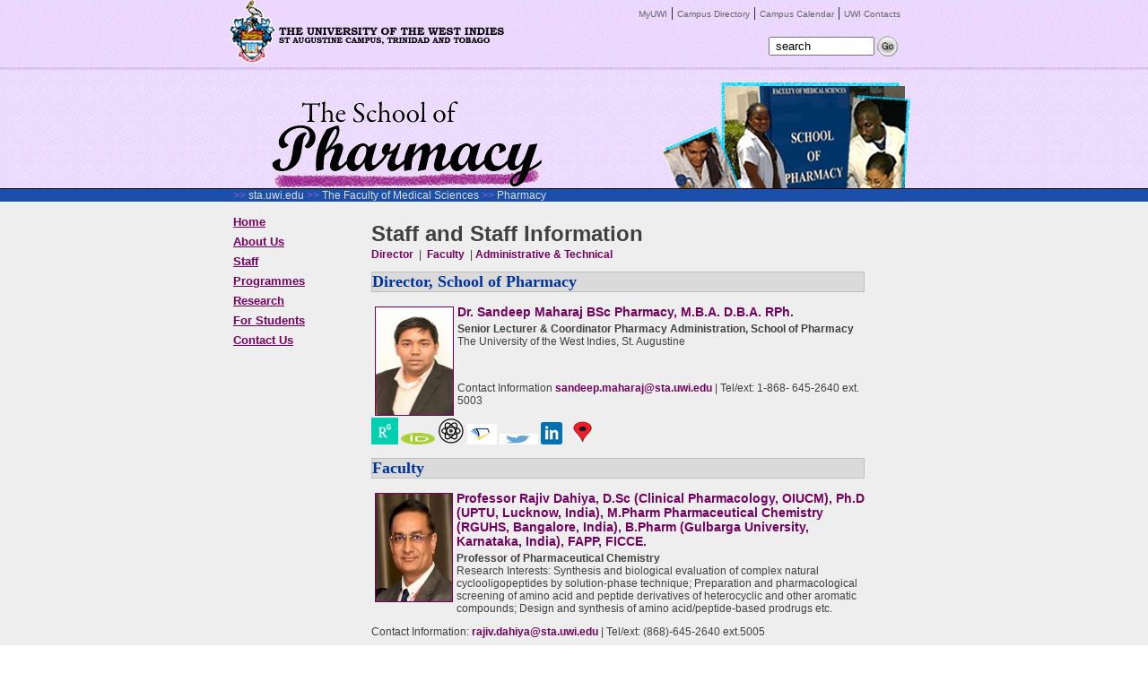

--- FILE ---
content_type: text/html
request_url: https://sta.uwi.edu/fms/pharmacy/staff.asp
body_size: 9568
content:
<!DOCTYPE html PUBLIC "-//W3C//DTD XHTML 1.0 Transitional//EN"
	"http://www.w3.org/TR/xhtml1/DTD/xhtml1-transitional.dtd">
<html xmlns="http://www.w3.org/1999/xhtml"><!-- InstanceBegin template="/Templates/pharmacy.dwt" codeOutsideHTMLIsLocked="false" --><head>
<!-- InstanceBeginEditable name="doctitle" -->
<title>Pharmacy Staff</title>
<meta name="description" content="School of Pharmacy" />
<meta name="keywords" content="Medical, Sciences, FMS, pharmacy, uwi" />
<!-- InstanceEndEditable -->
<meta http-equiv="Content-Type" content="text/html; charset=iso-8859-1" />
<link href="/fms/pharmacy/styles.css" rel="stylesheet" type="text/css" />

<script type="text/javascript">
<!-- 
function doClear(theObject)
{
document.headerform.q.value = "";
}
-->
</script>

    <style type="text/css">
        .auto-style1 {
            text-align: justify;
            text-indent: -18.0pt;
            line-height: 107%;
            font-size: 12.0pt;
            font-family: "Times New Roman", serif;
            margin-left: 36.0pt;
            margin-right: 0cm;
            margin-top: 0cm;
            margin-bottom: .0001pt;
        }
        .auto-style3 {
            text-align: justify;
            font-size: 11.0pt;
            font-family: Calibri, sans-serif;
            margin-left: 0cm;
            margin-right: 0cm;
            margin-top: 0cm;
            margin-bottom: .0001pt;
        }
    </style>

</head>

<body>
<div id="fullcontainer">
<div id="header">
<div id="headerinfo">
<div id="uwicrest">
<a href="/index.asp" title="The University of the West Indies at St. Augustine"><img src="/fms/pharmacy/images/crest.gif" border="0px" alt="The University of the West Indies at St. Augustine" /></a>
</div>
<div class="headerlinks"> 
 <div style="float: right;"> 
<a href="https://my.uwi.edu" target="_blank">MyUWI</a> | <a href="http://sta.uwi.edu/directory/">Campus Directory</a> | <a href="/news/ecalendar/">Campus Calendar</a> | <a href="http://www.sta.uwi.edu">UWI Contacts</a>
</div>


<div style="float: right; padding-top: 8px; background: transparent;">
<!-- Google CSE Search Box Begins  -->
<form name="headerform" id="searchbox_014976049393604524538:2zejzkrg0lg" action="/search_results.asp" method="GET">
  <p id="headersearchbox"><input name="q" id="q" type="text" value=" search" style="width: 110px;" onfocus="doClear(this)"/></p>

<p id="headersearchgo"><input type="image" src="/images/search_go_rts.png" alt="Click here to Search" style="width:25px;height:29px;" /></p>

</form>

<!-- Google CSE Search Box Ends -->
</div>

 </div><!-- headerlinks ends-->
 </div><!-- headerinfo ends-->

</div>
<!-- headerends-->
<!-- InstanceBeginEditable name="banner" -->
<div id="banner">
  <h1>School of Pharmacy</h1>
</div>
<!-- InstanceEndEditable -->
<div id="container"><!-- container begins-->
<div id="breadcrumbs">
<div id="breadcrumbs_inside"><!-- InstanceBeginEditable name="breadcrumbs" --><span class="y1">&gt;&gt;</span> <a href="http://sta.uwi.edu/index.asp">sta.uwi.edu </a><span class="y1">&gt;&gt;</span> <a href="http://sta.uwi.edu/fms/">The Faculty of Medical Sciences</a> <span class="y1">&gt;&gt;</span> <a href="index.asp">Pharmacy</a> <!-- InstanceEndEditable --></div>
</div><!-- breadcrumbs ends-->
<div id="content">

<div id="menuholder">
<div id="menu">
<ul>
  <li><a href="index.asp" title="Home page of the School of Dentistry">Home</a></li>
  <li><a href="aboutus.asp" title="About the School of Dentistry">About Us</a></li>
  <li><a href="staff.asp" title="Staff Categorised by function">Staff</a></li>
  <li><a href="programmes.asp" title="programmes offered at the School">Programmes</a></li>
  <li><a href="research.asp" title="Research facilities, interests and publications">Research</a></li>
  <li><a href="forstudents.asp">For Students</a></li>
  <li><a href="contactus.asp" title="mailing Address, telephone, fax, email">Contact Us</a></li>
  </ul>
</div>

</div><!-- menuholder ends-->

  <!-- InstanceBeginEditable name="main" -->
<div id="main">
<h1>
Staff and Staff Information</h1>
<p> <a href="#Director">Director</a>&nbsp; |&nbsp; <a href="#Academics">Faculty</a>&nbsp; | <a href="#ATSS">Administrative &amp; Technical</a> </p>
<h2><a name="Director" id="Director"></a>Director, School of Pharmacy</h2>

<h3><strong><img src="images/sandeepmaharaj.jpg" alt="Dr. Sandeep Maharaj" width="86" height="120" hspace="4" vspace="2" border="1" align="left" />Dr. Sandeep Maharaj</strong> <strong>BSc Pharmacy, M.B.A. D.B.A.  RPh.</strong></h3>
<p><strong>Senior Lecturer&nbsp;&amp; Coordinator Pharmacy Administration, School of Pharmacy</strong><br />
  The University of the West Indies, St. Augustine </p>
<p>&nbsp;</p>
<p>Contact Information <a href="mailto:sandeep.maharaj@sta.uwi.edu">sandeep.maharaj@sta.uwi.edu</a><a href="mailto:sureshwar.pandey@sta.uwi.edu"></a> | Tel/ext: 1-868- 645-2640 ext. 5003</p>

<p><a href="https://www.researchgate.net/profile/Sandeep-Maharaj"><img src="/fms/pharmacy/images/image003.png" width="30" height="30" /></a>  <a href="https://orcid.org/0000-0002-5103-4310"><img src="images/image006.png" width="38" height="13" /></a> <a href="https://scholar.google.com/citations?user=9DKoqDIAAAAJ&amp;hl=en&amp;oi=ao "><img src="images/image004.png" width="30" height="30" /></a> <a href=" https://www.semanticscholar.org/author/Sandeep-Bhupendra-   Maharaj/3650640"><img src="images/image008.png" width="33" height="23" /></a> <a href="https://twitter.com/sandeepbmaharaj "><img src="images/image010.jpg" width="43" height="12" /></a> <a href="https://linkedin.com/in/sandeep-maharaj-73898bb "><img src="images/image012.png" width="24" height="25" /></a> <a href="https://www.google.com/maps/search/UWI+School+of+Pharmacy+Building+39+Mount+Hope/@10.6463702,-61.4256275,17z/data=!3m1!4b1 "><img src="images/image014.png" width="40" height="30" /></a></p>


<h2><a name="Academics" id="Academics"></a>Faculty</h2>


<h3><strong><img src="images/Rajiv Dahiya.jpg" alt="Dr. Rajiv Dahiya" width="85" height="120" hspace="4" vspace="2" border="1" align="left" />Professor Rajiv Dahiya, D.Sc (Clinical Pharmacology, OIUCM), Ph.D (UPTU, Lucknow, India), M.Pharm Pharmaceutical Chemistry (RGUHS, Bangalore, India), B.Pharm (Gulbarga University, Karnataka, India), FAPP, FICCE.</strong></h3>
<p><strong>Professor of Pharmaceutical Chemistry</strong><br />
  Research Interests: Synthesis and biological evaluation of complex natural cyclooligopeptides by solution-phase technique; Preparation and pharmacological screening of amino acid and peptide derivatives of heterocyclic and other aromatic compounds; Design and synthesis of amino acid/peptide-based prodrugs etc.</p>
<p>Contact Information: <a href="mailto:rajiv.dahiya@sta.uwi.edu">rajiv.dahiya@sta.uwi.edu</a> | Tel/ext: (868)-645-2640 ext.5005</p>
    <p class="MsoNormal">
        <b><span style="font-size:10.0pt;mso-bidi-font-size:
11.0pt;line-height:150%;font-family:&quot;Arial&quot;,sans-serif">Web sources</span></b> <span style="font-size:4.0pt;mso-bidi-font-size:1.0pt;
line-height:150%;font-family:&quot;Arial&quot;,sans-serif">
        <o:p>&nbsp;</o:p></span></p>
    <p class="MsoNormal">
        <![if !supportLists]><span style="font-size:10.0pt;mso-bidi-font-size:11.0pt;line-height:200%;font-family:
Wingdings;mso-fareast-font-family:Wingdings;mso-bidi-font-family:Wingdings;
mso-bidi-font-weight:bold"><span style="mso-list:Ignore">F<span style="font:7.0pt &quot;Times New Roman&quot;">&nbsp;&nbsp; </span></span></span><![endif]><u><span style="font-size:10.0pt;mso-bidi-font-size:11.0pt;line-height:200%;font-family:
&quot;Arial&quot;,sans-serif;mso-fareast-font-family:&quot;Ami R&quot;">https://scholar.google.com/citations?user=Oslhu4AAAAAJ&amp;hl=en</span></u><b><u><span style="font-size:10.0pt;mso-bidi-font-size:11.0pt;line-height:200%;font-family:
&quot;Arial&quot;,sans-serif"><o:p></o:p></span></u></b></p>
    <p class="MsoNormal">
        <![if !supportLists]><span style="font-size:10.0pt;mso-bidi-font-size:11.0pt;line-height:200%;font-family:
Wingdings;mso-fareast-font-family:Wingdings;mso-bidi-font-family:Wingdings;
mso-bidi-font-weight:bold"><span style="mso-list:Ignore">F<span style="font:7.0pt &quot;Times New Roman&quot;">&nbsp;&nbsp; </span></span></span><![endif]><a href="https://www.ncbi.nlm.nih.gov/pubmed/?term=rajiv+dahiya+and+peptide"><span style="font-size:10.0pt;mso-bidi-font-size:11.0pt;line-height:200%;font-family:
&quot;Arial&quot;,sans-serif;mso-fareast-font-family:&quot;Ami R&quot;">https://www.ncbi.nlm.nih.gov/pubmed/?term=rajiv+dahiya+and+peptide</span></a><b><span style="font-size:10.0pt;mso-bidi-font-size:11.0pt;line-height:200%;font-family:
&quot;Arial&quot;,sans-serif"><o:p></o:p></span></b></p>
    <p class="MsoNormal">
        <![if !supportLists]><span style="font-size:10.0pt;mso-bidi-font-size:11.0pt;line-height:200%;font-family:
Wingdings;mso-fareast-font-family:Wingdings;mso-bidi-font-family:Wingdings;
mso-bidi-font-weight:bold"><span style="mso-list:Ignore">F<span style="font:7.0pt &quot;Times New Roman&quot;">&nbsp;&nbsp; </span></span></span><![endif]><u><span style="font-size:10.0pt;mso-bidi-font-size:11.0pt;line-height:200%;font-family:
&quot;Arial&quot;,sans-serif">https://www.scopus.com/authid/detail.uri?authorId=7102833633<b><o:p></o:p></b></span></u></p>
    <p class="MsoNormal">
        <![if !supportLists]><span style="font-size:10.0pt;mso-bidi-font-size:11.0pt;line-height:200%;font-family:
Wingdings;mso-fareast-font-family:Wingdings;mso-bidi-font-family:Wingdings;
mso-bidi-font-weight:bold"><span style="mso-list:Ignore">F<span style="font:7.0pt &quot;Times New Roman&quot;">&nbsp;&nbsp; </span></span></span><![endif]><u><span style="font-size:10.0pt;mso-bidi-font-size:11.0pt;line-height:200%;font-family:
&quot;Arial&quot;,sans-serif;mso-bidi-font-weight:bold">https://www.webofscience.com/wos/author/record/390831<o:p></o:p></span></u></p>
    <p class="MsoNormal">
        <![if !supportLists]><span style="font-size:10.0pt;mso-bidi-font-size:11.0pt;line-height:200%;font-family:
Wingdings;mso-fareast-font-family:Wingdings;mso-bidi-font-family:Wingdings;
mso-bidi-font-weight:bold"><span style="mso-list:Ignore">F<span style="font:7.0pt &quot;Times New Roman&quot;">&nbsp;&nbsp; </span></span></span><![endif]><u><span style="font-size:10.0pt;mso-bidi-font-size:11.0pt;line-height:200%;font-family:
&quot;Arial&quot;,sans-serif;mso-bidi-font-weight:bold">https://orcid.org/0000-0002-3385-6337<o:p></o:p></span></u></p>
    <p class="MsoNormal">
        <![if !supportLists]><span style="font-size:10.0pt;mso-bidi-font-size:11.0pt;line-height:200%;font-family:
Wingdings;mso-fareast-font-family:Wingdings;mso-bidi-font-family:Wingdings;
mso-bidi-font-weight:bold"><span style="mso-list:Ignore">F<span style="font:7.0pt &quot;Times New Roman&quot;">&nbsp;&nbsp; </span></span></span><![endif]><a href="https://www.researchgate.net/profile/Rajiv-Dahiya"><span style="font-size:10.0pt;mso-bidi-font-size:11.0pt;line-height:200%;font-family:
&quot;Arial&quot;,sans-serif;mso-bidi-font-weight:bold">https://www.researchgate.net/profile/Rajiv-Dahiya</span></a><u><span style="font-size:10.0pt;mso-bidi-font-size:11.0pt;line-height:200%;font-family:
&quot;Arial&quot;,sans-serif;mso-bidi-font-weight:bold"><o:p></o:p></span></u></p>
    <p class="MsoNormal">
        <![if !supportLists]><span style="font-size:10.0pt;mso-bidi-font-size:11.0pt;line-height:200%;font-family:
Wingdings;mso-fareast-font-family:Wingdings;mso-bidi-font-family:Wingdings;
mso-bidi-font-weight:bold"><span style="mso-list:Ignore">F<span style="font:7.0pt &quot;Times New Roman&quot;">&nbsp;&nbsp; </span></span></span><![endif]><u><span style="font-size:10.0pt;mso-bidi-font-size:11.0pt;line-height:200%;font-family:
&quot;Arial&quot;,sans-serif;mso-bidi-font-weight:bold">https://www.linkedin.com/in/dr-rajiv-dahiya-78824745<o:p></o:p></span></u></p>
    <p class="MsoNormal">
        <![if !supportLists]><span style="font-size:10.0pt;mso-bidi-font-size:11.0pt;line-height:200%;font-family:
Wingdings;mso-fareast-font-family:Wingdings;mso-bidi-font-family:Wingdings;
mso-bidi-font-weight:bold"><span style="mso-list:Ignore">F<span style="font:7.0pt &quot;Times New Roman&quot;">&nbsp;&nbsp; </span></span></span><![endif]><a href="https://sciprofiles.com/profile/197724"><span style="font-size:10.0pt;
mso-bidi-font-size:11.0pt;line-height:200%;font-family:&quot;Arial&quot;,sans-serif;
mso-bidi-font-weight:bold">https://sciprofiles.com/profile/197724</span></a><u><span style="font-size:10.0pt;mso-bidi-font-size:11.0pt;line-height:200%;font-family:
&quot;Arial&quot;,sans-serif;mso-bidi-font-weight:bold"><o:p></o:p></span></u></p>
    
	<p>&nbsp;</p>

<hr />

<h3><strong><img src="images/mmgupta.jpg" alt="M Gupta" width="85" height="120" hspace="4" vspace="2" border="1" align="left" />Professor Madan Mohan Gupta, B.Pharm, M.Pharm (Pharmaceutics), Ph.D. (Pharmaceutics), MBA (HRM), FICS, FIAPST, FABSc</strong>, <strong>PgCert (University Teaching and Learning), PDCR</strong></h3>
<p><strong>Professor in Pharmaceutics</strong><br />
  Research Interests: Formulation Design and Development of Solid Dosage form (conventional and sustained Release), Formulation Design and Development of Novel Drug Delivery System, Enhancement of Flowability of Poorly Flowable Drugs using Spherical Crystallization Techniques, Solubility Enhancement of Poorly soluble Drugs using Different Techniques, Taste Masking of Bitter Drugs</p>
<p>Contact Information <a href="mailto:madanmohan.gupta@sta.uwi.edu">madanmohan.gupta@sta.uwi.edu </a> | Tel/ext: (868)-645-2640 ext.4757</p>
<a href="documents/Madan Gupta.docx">View Profile</a>
<hr />



<h3><strong><img src="images/diane-ignacio.jpg" alt="Diane Ignacio" width="86" height="120" hspace="4" vspace="2" border="1" align="left" />Dr. Diane Ignacio, </strong>Doctor of Pharmacy (PharmD)., Howard University, Washington DC, Ph.D., (Biochemistry), The UWI</h3>
<p><strong>Lecturer in  Pharmacy Practice (Applied Therapeutics; Drug Information/Literature Evaluation; Patient Counselling Skills; IV Admixture/TPN)</strong><br />
Research Interests: Prostate Cancer and Wound Healing: Using <em>in vitro</em> and <em>in vivo</em> models to evaluate the biological impact of natural compounds derived from indigenous plants. <br />
  <!--Research interests: Prostate Cancer Therapy with  a focus on using <em>in vitro</em> and <em>in vivo</em> models to identify novel efficacious  compounds from indigenous plants. Elucidating the mechanism of action of these  compounds in the reversal of tumorigenesis is an additional goal--></p>
<p>Office: 1-868-645-2640, ext 4755<br />
  Email: <a href="mailto:diane.ignacio@sta.uwi.edu">diane.ignacio@sta.uwi.edu</a></p>
<p><a href="https://www.researchgate.net/profile/Diane-Ignacio-2">https://www.researchgate.net/profile/Diane-Ignacio-2</a> <br />
  <a href="https://scholar.google.com/citations?hl=en&amp;user=rAPcgXYAAAAJ">https://scholar.google.com/citations?hl=en&amp;user=rAPcgXYAAAAJ</a></p>
<a href="documents/Diane Ignacio.xlsx">View Profile</a>
<hr />

<h3><strong><img src="images/S-Jankie.jpg" alt="Satish Jankie" width="86" height="120" hspace="6" vspace="2" border="1" align="left" /></strong><em>Dr. Satish Jankie, BSc. Pharm. Ph.D. (Pharmacology). RPh.
 </em> </h3>
<p><strong>Lecturer in Pharmacology</strong></p>

  <p>(868)-645-3232 ext. 5017 <br />
    Email: <a href="mailto:satish.jankie@sta.uwi.edu ">satish.jankie@sta.uwi.edu</a></p>
    <p>&nbsp;</p><p>&nbsp;</p>
    <p>
        <span><span>1.<span>&nbsp;&nbsp;&nbsp;&nbsp; </span></span></span><b><span>Jankie S</span></b><span>, Stuart AV, Barsatee N, Dookhan V, Sookdeo K, Hernandez S, Mohammed C. Pharmacists knowledge, perception and practice regarding medication disposal. Exploratory Research in Clinical and Social Pharmacy. 2022 Nov 17;8:100202. doi: 10.1016/j.rcsop.2022.100202. </span><span>
        </span></p>
    <p>
        <span><span>2.<span>&nbsp;&nbsp;&nbsp;&nbsp;&nbsp; </span></span></span><b><span>Jankie S</span></b><span>, Barsatee N, Dookhan V, Sookdeo K, Hernandez S, Villarroel Stuart A. Patientsâ€™ knowledge, attitudes and concerns regarding the disposal of expired/unused medication. International Journal of Pharmacy Practice. 2022;17; 8:100202. doi: 10.1016/j.rcsop.2022. </span><span>
        </span></p>
    <p>
        <span><span>3.<span>&nbsp;&nbsp;&nbsp;&nbsp;&nbsp; </span></span></span><b>Jankie S</span></b><span>, Villarroel Stuart A, Mohammed SR, Sewdass K, Sakhamuri S, Pinto Pereira LM. How do community pharmacists in Trinidad perceive knowledge and practice of asthma care? &nbsp;<span>Journal of Pharmaceutical Health Services Research.</span> 2022;13(1):48â€“50. </span><a href="https://doi.org/10.1093/jphsr/rmac001"><span>https://doi.org/10.1093/jphsr/rmac001</span></a><span>. </span><span>
        </span></p>
    <p>
        <span><span>4.<span>&nbsp;&nbsp;&nbsp;&nbsp;&nbsp; </span></span></span><b><span>Jankie S</span></b><span>, Pinto Pereira LM. Targeting insulin resistance with selected antidiabetic agents prevents menopausal associated central obesity, dysglycemia, and cardiometabolic risk. Post Reproductive Health. 2021;27(1):45-48. doi:10.1177/2053369120982753. </span><span>
        </span></p>
    <p>
       <span><span>5.<span>&nbsp;&nbsp; </span></span></span><b><span>Jankie S</span></b><span>, Johnson J, Adebayo AS, Pillai GK, Pinto Pereira LM, Efficacy of Levofloxacin Loaded Nonionic Surfactant Vesicles (Niosomes) in a Model of Pseudomonas aeruginosa Infected Sprague Dawley Rats. Advances in Pharmacological and Pharmaceutical Sciences. October 2020. </span><a href="https://doi.org/10.1155/2020/8815969"><span>https://doi.org/10.1155/2020/8815969</span></a><span>. </span>
    </p>
  <p><a href="mailto:satish.jankie@sta.uwi.edu "></a></p>
  <a href="documents/S Jankie website update.docx">View Profile</a>
  
  <hr />	
	
<h3><strong><img src="images/shamjeet.png" alt="Shamjeet Singh" width="86" height="120" hspace="6" vspace="2" border="1" align="left" /></strong>Dr. Shamjeet Singh,  B.Sc. (General Agriculture), Ph.D. (Biochemistry), PgCert (University Teaching  and Learning)</h3>
<p><strong>Lecturer in Integrated Basic  Health Sciences (Anatomy, Physiology, Biochemistry and Community Health)<br />
</strong> (868)-645-3232 ext. 4756 <br />
  Email <a href="mailto:Shamjeet.Singh@sta.uwi.edu">Shamjeet.Singh@sta.uwi.edu</a>; <a href="mailto:Shamjeet.Singh@gmail.com">Shamjeet.Singh@gmail.com</a>; </p>
    <p><a href="https://scholar.google.com/citations?hl=en&amp;user=gHdp7RYAAAAJ&amp;view_op=list_works&amp;sortby=pubdate" title="Google Scholar Profile">Google Scholar Profile</a><o:p></o:p></p>
<p>Mixed Mode e-mail is : <a href="mailto:STA-MixedMode.Pharmacy@sta.uwi.edu">STA-MixedMode.Pharmacy@sta.uwi.edu</a> </p>
    <p>
        <b><span>Refereed Publications<p></p></span></b></p>
    <p>
        <span>1.&nbsp;&nbsp;&nbsp;&nbsp; Sarfaraz S, <b>Singh S</b>, Hawke A, Clarke ST, Ramdath DD. Effects of High-Fat Diet Induced Obesity and Fructooligosaccharide supplementation on cardiac protein expression. Nutrients. 2020 Nov; <b>12(11):</b> 3404-3426.&nbsp;&nbsp;&nbsp;&nbsp;
	</span>
    </p>
    <p>
        <span>3.&nbsp;&nbsp;&nbsp;&nbsp; Clement Y, <b>Singh S</b>, Motilal S, Maharaj R and Nunez-Smith M. Protocol for the study of polymorphisms and response to metformin in patients with type 2 diabetes in Trinidad. Ethnicity &amp; Disease. 2020 Apr; <b>30(1):</b> 211-216.</span></p>
    <p>
        <span>4.&nbsp;&nbsp;&nbsp;&nbsp; Seetahal JFR, Greenberg L, Satheshkumar PS, Sanchez-Vazquez MJ, Legall G, <b>Singh S</b>, Ramkissoon V, Schountz T, Munster V, Oura CAL and Carrington CVF. The serological prevalence of rabies virus-neutralizing antibodies in the bat population on the Caribbean island of Trinidad. Viruses. 2020 Feb; <b>12(2):</b> 178-193.</span></p>
    <p></p>
    <p>
        <b><span>Book Chapters<o:p></o:p></span></b></p>
    <p>
        <span>1.&nbsp;&nbsp;&nbsp;&nbsp; <b>Singh S</b> and Jankie S. Pharmacognosy: Fundamentals, Applications and Strategies. 2<sup>nd</sup> ed. London: Academic Press, Elsevier; c2024. Chapter 29, Metabolomics Approach in Pharmacognosy; p. 685-707</span></p>
    <p>
        <span>2.&nbsp;&nbsp;&nbsp;&nbsp; Jankie S and <b>Singh S. </b>Pharmacognosy: Fundamentals, Applications and Strategies. 2nd ed. London: Academic Press, Elsevier; c2024. Chapter 30, Novel Targets in Drug Discovery; p. 709-726</span></p>
    <p>&nbsp;</p>

<hr />

<h3><strong><img src="images/avstuart.jpg" alt="Arlene Villarroel-Stuart" width="86" height="120" hspace="6" vspace="2" border="1" align="left" /></strong>Dr. Arlene Villarroel-Stuart,  B.Sc. (Pharmacy), Ph.D. (Pharmacology); Dip. (Science Technician); RPh </h3>
<p><strong>Lecturer in Pharmacy Practice</strong><br />
Research interests: Pharmacy practice; pharmacology; pharmaceutical sciences; therapeutics&nbsp;<br /><br/>
1-(868)-645-3232 Ext 5002<br />
Email:
<a href="mailto:Arlene.Villarroel-Stuart@sta.uwi.edu">Arlene.Villarroel-Stuart@sta.uwi.edu</a>
<a href="documents/Arlene Villarroel-Stuart.docx">View profile</a>
<p>&nbsp;</p>


<hr />



<h3><strong><img src="images/Francis K - Passport size Photo.jpg" alt="Francis Kalemeera" width="86" height="120" hspace="6" vspace="2" border="1" align="left" /></strong>Dr. Francis Kalemeera, BSc, BPharm, MSc, PhD</h3>
<p><strong>Lecturer in Pharmacy Practice</strong><br />
Professional Certificate: Pharmacovigilance & Pharmacoepidemiology
Research interests: Pharmacy practice; pharmacology; pharmaceutical sciences; therapeutics&nbsp;<br />
<br />
Email:
<a href="mailto:Francis.kalemeera@uwi.edu">Francis.kalemeera@uwi.edu</a><br/>
<a href="documents/Francis K Publications.docx">View publications</a><br/>
<a href="documents/Francis K Profile.docx">View profile</a>
<p>&nbsp;</p>




<hr />

<h3>The following part-time faculty of the School of Pharmacy are available for consultation in their specialties:</h3>
<ul>
  <li>    Dr. Richard Fairman. Ph.D. (Inorganic Chemistry).</li>
  <li>Mr.  Dinesh Moonan&nbsp; BSc. Pharmacy MHA RPh </li>
  <li>Professor  Surendra Arjoon -Professor of Business &amp; Professional Ethics, B.Math  Waterloo, M.A. Western Ontario </li>
  <li>Mr.  Rudrunath Singh - &nbsp;BSc. MSc. Statistics, PhD Statistics ( In Progress)  &nbsp;</li>
  <li>Ms.  Nalini Kalloo &ndash; BSc. MSc. Medical Toxicology. PhD. (In Progress) </li>
  <p>&nbsp;</p>
 
</ul>
<h2><a name="ATSS" id="ATSS"></a>Administrative, Technical &amp; Service</h2>
<h3><img src="images/jsookdhanbrowne.jpg" alt="Jane Sookdhan-Browne" width="86" height="120" hspace="6" vspace="2" border="1" align="left" />Ms. Jane Sookdhan-Browne, MBA (Marketing Management)</h3>
<p><strong>Administrative Assistant<br />
</strong>Contact Information: <br />
Email:&nbsp;<a href="mailto:STA-FMS-AA.Pharmacy@sta.uwi.edu" target="_blank">STA-FMS-AA.Pharmacy@sta.uwi.edu</a>&nbsp;or &nbsp;<a href="mailto:jane.sookdhan-browne@sta.uwi.edu" target="_blank"><strong>jane.sookdhan-browne@sta.uwi.edu&nbsp;</strong></a>| Tel/ext: (868)-645-3232 ext 5001</p>
<h3>&nbsp;</h3>
<p>&nbsp;</p>
<hr />

<p><strong>Secretary</strong><br />
  Contact Information: <a href="mailto:reainuka.hitlal@sta.uwi.edu"</a> Tel/ext: (868)-645-3232 ext 5046</p>
<p>&nbsp;</p>
<p>&nbsp;</p>

<hr />

<h3><img src="images/melanie-nurse.jpg" alt="Melanie Nurse" width="86" height="120" hspace="6" vspace="2" border="1" align="left" />    Ms. Melanie Nurse</h3>
<p>      <strong>Clerical Assistant II</strong><br />
    Contact Information <a href="mailto:Melanie.Nurse@sta.uwi.edu">melanie.nurse@sta.uwi.edu</a> | Tel/ext: (868)-645-2640 ext 5017</p>
<h3>&nbsp;</h3>
<p>&nbsp;</p>
<h3>&nbsp;</h3>
<hr />
<h3><img src="images/parbatie-ramgoolie.jpg" alt="Parbatie Ramgoolie" width="86" height="120" hspace="6" vspace="2" border="1" align="left" /> Mrs. Parbatie  Ramgoolie BSND, MLT-AD  </h3>
<p> <strong>Technician</strong><br />
  Contact Information<a href="mailto:parbatie.ramgoolie@sta.uwi.edu"> parbatie.ramgoolie@sta.uwi.edu</a> | Tel/ext: (868)-645-2640 ext 5028</p>
  <a href="documents/Parbatie Ramgoolie -Information for SOP Website 18.08.2025.docx">View Profile</a>
<h3>&nbsp; </h3>
<h3>&nbsp;</h3>
<hr />
<h3><img src="images/matthew-eversley.jpg" alt="Matthew Eversley" width="86" height="120" hspace="6" vspace="2" border="1" align="left" /> Mr. Matthew Eversley</h3>
<p> <strong>Technician</strong><br />
  Contact Information <a href="mailto:matthew.eversley@sta.uwi.edu">matthew.eversley@sta.uwi.edu</a> | Tel/ext: (868)-645-2640 ext 5028</p>
<h3>&nbsp;</h3>
<h3>&nbsp;</h3>
<hr />
<h3>Dr. Terry Ramnanansingh</h3>
<p> <strong>Technician</strong><br />
  Tel/ext: (868)-645-2640 ext 5028 <br />
  Mobile:  (868)308-0831<br />
  Email: <a href="mailto:terry.ramnanansingh@sta.uwi.edu">terry.ramnanansingh@sta.uwi.edu </a> </p>
<p>&nbsp;</p>
<hr />
<h3><img src="images/bobby-samaroo.jpg" alt="Bobby Samaroo" width="86" height="120" hspace="6" vspace="2" border="1" align="left" />Mr. Bobby Samaroo</h3>
<p><strong>Laboratory Assistant </strong><br>
  Tel/ext: (868)-645-2640 ext 5028<br>
  Email: <a href="mailto:Bobby.Samaroo@sta.uwi.edu">bobby.samaroo@sta.uwi.edu</a> </p>
<p>&nbsp;</p>
<p>&nbsp;</p>
<hr />
<h3><img src="images/yohance-matsimela.jpg" alt="Yohance Matsimela" width="86" height="120" hspace="6" vspace="2" border="1" align="left" /> Mr. Yohance  Matsimela</h3>
<p> <strong>Laboratory Assistant</strong><br />
  Contact Information <a href="mailto:yohance.matsimela@sta.uwi.edu">yohance.matsimela@sta.uwi.edu</a> | Tel/ext: (868)-645-2640 ext 5028</p>
<h3>&nbsp;</h3>
<h3>&nbsp;</h3>
<hr />
<h3><img src="images/theron-guiseppi.jpg" alt="Theron Guiseppi" width="86" height="120" hspace="6" vspace="2" border="1" align="left" />Mr. Theron Guiseppi</h3>
<p> <strong>Office Attendant</strong><br />
  Contact Information <a href="mailto:theron.guiseppi@sta.uwi.edu">theron.guiseppi@sta.uwi.edu</a> | Tel/ext: (868)-645-2640 ext 5028</p>
<p>&nbsp;</p>
<p><br />
</p>


<hr />
<h3><img src="images/paulina-campbell.jpg" alt="Paulina Campbell" width="86" height="120" hspace="6" vspace="2" border="1" align="left" />Ms. Paulina Campbell</h3>
<p> <strong>Cleaner</strong><br />
  <br />
</p>
</div>
<!-- InstanceEndEditable --></div>
<!-- content ends-->

<div style="clear: both;"></div>
</div><!-- container ends-->



<!-- footer starts-->
<div id="footerholder">
	<div id="footer">

<!-- footer leftcolumn/address & contact info area starts -->
<div id="footerLeft">
<p>The University of the West Indies</p>
<p>St. Augustine , Trinidad </p>
<p>Tel: (868) 662-2002 | Fax:   (868) 663-9684</p>
</div>
<!-- footer leftcolumn/address & contact info area ends -->

<!-- footer rightcolumn/flags and ownership info info area starts -->
<div id="footerrightcol">
<p>              &copy; 2004 - 2026
 <a href="http://www.sta.uwi.edu">http://www.sta.uwi.edu</a>. All Rights Reserved.<br />  
 <a href="/disclaimer.asp">Disclaimer</a> | <a href="/privacy.asp">Privacy Statement</a> | <a href="mailto:webmaster@sta.uwi.edu">Feedback</a> &nbsp;</p>
<ul>
<li><a href="http://www.uwi.edu/territories/anguilla.htm" title="Anguilla"><img src="/images/footer/anguilla_1.gif" alt="Anguilla" /></a></li>
<li><a href="http://www.uwi.edu/territories/antigua.htm" title="Antigua"><img src="/images/footer/antigua_2.gif" alt="Antigua" /></a></li>
<li><a href="http://www.uwi.edu/territories/bahamas.htm" title="Bahamas"><img src="/images/footer/bahamas_3.gif" alt="Bahamas" /></a></li>
<li><a href="http://www.uwi.edu/territories/barbados.htm" title="Barbados"><img src="/images/footer/barbados_4.gif" alt="Barbados" /></a></li>
<li><a href="http://www.uwi.edu/territories/belize.htm" title="Belize"><img src="/images/footer/belize_5.gif" alt="Belize" /></a></li>
<li><a href="http://www.uwi.edu/territories/bvi.htm" title="The British Virgin Islands"><img src="/images/footer/bvi_6.gif" alt="The British Virgin Islands" /></a></li>
<li><a href="http://www.uwi.edu/territories/cayman.htm" title="The Cayman Islands"><img src="/images/footer/cayman_7.gif" alt="The Cayman Islands" /></a></li>
<li><a href="http://www.uwi.edu/territories/dominica.htm" title="Dominica"><img src="/images/footer/dominica_8.gif" alt="Dominica"/></a></li>
<li><a href="http://www.uwi.edu/territories/grenada.htm" title="Grenada"><img src="/images/footer/grenada_9.gif" alt="Grenada"/></a></li>
<li><a href="http://www.uwi.edu/territories/jamaica.htm" title="Jamaica"><img src="/images/footer/jamaica_10.gif" alt="Jamaica"/></a></li>
<li><a href="http://www.uwi.edu/territories/montserrat.htm" title="Montserrat"><img src="/images/footer/montserrat_11.gif" alt="Montserrat"/></a></li>
<li><a href="http://www.uwi.edu/territories/st_kitts.htm" title="St. Kitts"><img src="/images/footer/stkitts_12.gif" alt="St. Kitts"/></a></li>
<li><a href="http://www.uwi.edu/territories/st_lucia.htm" title="St. Lucia"><img src="/images/footer/stlucia_13.gif" alt="St. Lucia"/></a></li>
<li><a href="http://www.uwi.edu/territories/st_vincent.htm" title="St. Vincent"><img src="/images/footer/stvincent_14.gif" alt="St. Vincent"/></a></li>
<li><a href="http://www.uwi.edu/territories/trinidad.htm" title="The Republic of Trinidad and Tobago"><img src="/images/footer/trinidad_15.gif" alt="The Republic Of Trinidad &amp; Tobago"/></a></li>
<li><a href="http://www.uwi.edu/territories/turks_and_caicos.htm" title="Turks and Caicos"><img src="/images/footer/turks_caicos_16.gif" alt="Turks &amp; Caicos Islands"/></a></li>
</ul>

</div>
<!-- footer leftcolumn/address & contact info area ends -->
<!-- Google tag (gtag.js) -->
<script async src="https://www.googletagmanager.com/gtag/js?id=G-X62NRYWE7V"></script>
<script>
  window.dataLayer = window.dataLayer || [];
  function gtag(){dataLayer.push(arguments);}
  gtag('js', new Date());

  gtag('config', 'G-X62NRYWE7V');
</script>

 </div>
 </div><!-- footer ends-->
  




</div><!-- fullcontainer ends-->







</body><!-- InstanceEnd -->
</html>













--- FILE ---
content_type: text/css
request_url: https://sta.uwi.edu/fms/pharmacy/styles.css
body_size: 1500
content:
p{margin-top:2px;}

.y1 {
	color: #96c;
	}
h1{ font: bold 24px Helvetica, "Trebuchet MS", Arial, sans-serif; padding: 0; margin: 8px 0 0; }

h2{ font: bold 18px Georgia, "Times New Roman", Times, serif; color: #003399; background-color: #dadada; padding: 0; margin: 8px 0 6px; border: solid 1px #c0c0c0; }

h3 {
	font: bold 14px "Gill Sans MT", "Trebuchet MS", Arial, Helvetica, sans-serif;
	color: #75005f;
	margin-bottom: 4px;
}

h4 {
	font: bold 12px Arial, tahoma, Helvetica, sans-serif;
	color: #313131;
	margin-bottom: 4px;
}

html {
	height: 100%;
}

body {
	margin:0px 0px 0px 0px;
   	WIDTH: 100%;
   	height:100%;
   	padding: 0px 0px 0px 0px;
   	text-align: center;
	background:     url("images/bkg.gif");
   /* part 1 of 2 centering hack */
	}

#fullcontainer {
	position: relative;
	width: 100%;
	min-height: 100%;
	_height: 100%;
	margin: 0px 0px 0px 0px;
	top: 0px;
	}

#header {
	top: 0px;
	width: 100%;
	height: 78px;
	margin: auto;
	background:     url("images/headerbg.gif");
	}
	
#headerinfo {
	width: 760px;
	margin: auto;
	padding-right: 10px;
	padding-left: 2px;
	}	

#banner {
	top: 0px;
	width: 760px;
	margin: auto;
	height: 124px;
	padding-left: 0px;
	padding-bottom: 0px;
	background:     url("images/banner.gif");
	text-indent: -9000px;
	}

#container {
	color: #5A5340;
	font: 12px Trebuchet MS, Helvetica, Arial, sans-serif;
	font-weight: normal;
	width: 100%;
	min-height: 100%;
	_height: 100%;
	margin: auto;
	padding: 0px;
	margin: 0px;
	background-color: #eeeeee;
	}

#breadcrumbs{ width: 100%; border-top: 1px solid #000000; color: #dddddd; background-color: #1b4fac; margin: auto; text-align:left; }
#breadcrumbs_inside{
width: 760px;  margin: auto;
}

#content {
	text-align: left;
	width: 760px;
	min-height: 100%;
	_height: 100%;
	margin-top: 0px;
	margin: auto;
	font-weight: normal;   
	line-height: normal;
	padding: 0px 0px 0px 0px;
	margin-bottom: 12px;
	}

#menuholder {	
    float: left;
	text-align: left;	
	width: 150px;
	height: 160px;
	margin: 15px 4px 4px 0px;
	padding: 0px 0px 0px 0px;
	}

#main { width: 550px; float: left; color: #404040; font: 12px Arial, tahoma, Helvetica, sans-serif; _height: 400px; min_height: 400px; padding-top: 14px; padding-bottom: 25px; }

#footerholder {
	width: 100%;
	margin: auto;
	border-top: 1px solid #0F639B;
	}

#footer {
	clear: both;
	width: 760px;
	height: 72px;
	font: 10px Verdana, Arial, Helvetica, sans-serif;
	padding: 5px 0px 10px 0px;
	margin: auto;
	text-align: left;
	
	}



/* ==================== links ==================== */

#main a {
	color: #75005f;
	text-decoration: none;
	font-weight: bold;
	}
	
#main a:hover { color: #1b4fac; font-weight: lighter; text-decoration: underline; }
		
#menu a, #menu a:visited{ color: #75005f; font: bold 10pt Helvetica, "Trebuchet MS", sans-serif, Verdana, Arial; text-align: left; padding: 7px 5px 5px 0; }

#menu a:hover{ color: #1b4fac; font-size: 10pt; font-family: Helvetica, "Trebuchet MS", sans-serif, Verdana, Arial; font-style: normal; font-variant: normal; line-height: normal; text-align: left; text-decoration: underline; padding: 7px 5px 5px 0; }

#breadcrumbs a, a:visited{
	color: #DDD;
	text-decoration: none;
	}

#breadcrumbs a:hover{
	color: #DDD;
	text-decoration: underline;
	}
.headerlinks{
padding-right:12px; 
padding-top:5px; 
padding-bottom:0px;
}

.headerlinks a{
	font: 10px Verdana, Arial, Helvetica, sans-serif;  
	font-weight: normal;
	color: #666;
	text-decoration: none;
	}

.headerlinks a:hover{
	font: 10px Verdana, Arial, Helvetica, sans-serif;  
	color: #039;
	text-decoration: underline;
	}
#menu ul{
list-style-type:none;
margin:0;
padding:0;
border:0;
}
#menu li{
margin-bottom: 7px;
margin: 0 0 7px 0;
padding:0;
border:0;
}
/* new footer code */
#footer li{display: inline; list-style-type: none;  height: 15px; padding: 0px;  }
#footer ul {display: inline; }
#footer li img{
border:0;
}
#footerLeft{
margin: 0 0 0 0px;
float:left;
width:248px;
line-height:8px;
}
#footerrightcol{
margin: 0 0px 0 0;
float:right;
text-align:right;
width:452px;
}
#headersearchbox {float: left; display: inline; border: 0px solid #000; margin: 10px 2px 0px 20px; }

#headersearchgo{float: left; display: inline; border: 0px solid #000; margin: 4px 2px 0px 0px; }

#headersearch {
	width: 335px;
	border: 0px solid #0f0;
	height: 40px;
	margin-top: 0px;
	margin-right: 0px;
	margin-bottom: 10px;
	margin-left: 23px;
	color: #000;
} 
#uwicrest{
background: transparent;
float: left;
}